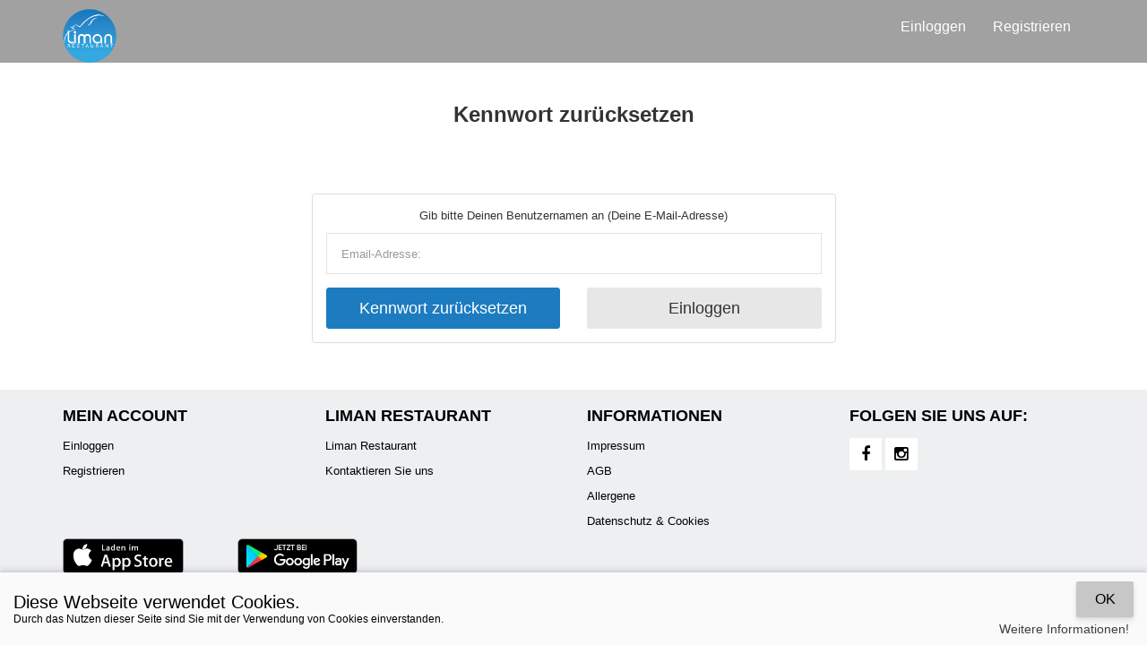

--- FILE ---
content_type: text/html; charset=UTF-8
request_url: https://liman-zustellung.at/forgot-password
body_size: 7647
content:
<!DOCTYPE html>
<html xmlns="http://www.w3.org/1999/xhtml" lang="de">
	<head>
        <meta http-equiv="Content-type" content="text/html; charset=utf-8" />
<meta http-equiv="X-UA-Compatible" content="IE=edge" />
<meta name="viewport" content="width=device-width, initial-scale=1, maximum-scale=1, user-scalable=no" />
<meta name="description" content="Liman Restaurant ist ein türkisch Restaurant in Wien. Sie wollen frische und gute türkische Küche in einem gemütlichen Ambiente? Dann sind Sie bei uns richtig!" />
<meta name="keywords" content="Italienisch essen Wien, Türkisch essen Wien, Liman Restaurant Wien, Pizza Wien, Kebap Wien, Döner Wien, Fingerfood Wien, Pasta Wien, Burger Wien, Sandwich Wien, Pizzastangen Wien, Salate Wien, Liman Restaurant Wien, Türkische essen in Wien, Gratis Essen Bestellung, Essen Lieferung.Liman Restaurant 1160 Wien." />
                    <link href="https://storage.googleapis.com/assets_110_v2_kellner4you_com/data/favicon.png" rel="shortcut icon" type="image/ico"/>
                <title>Kennwort zurücksetzen – Liman Restaurant</title>
<meta name="description" content="" />

<!-- Twitter Card data -->
<meta name="twitter:card" content="summary"/>
<meta name="twitter:site" content="Liman Restaurant"/>
<meta name="twitter:title" content="Kennwort zurücksetzen – Liman Restaurant"/>
<meta name="twitter:description" content=""/>
<meta name="twitter:creator" content="http://www.kellner4you.com"/>

<!-- Open Graph data -->
<meta property="og:title" content="Kennwort zurücksetzen – Liman Restaurant" />
<meta property="og:type" content="article" />
<meta property="og:url" content="https://liman-zustellung.at/" />

<meta property="og:description" content="" />
<meta property="og:site_name" content="Kennwort zurücksetzen – Liman Restaurant" />



        <link href="https://liman-zustellung.at/main/views/themes/kellner4you-blau/css/bootstrap.min.css?ver=2.1.1" rel="stylesheet" type="text/css" id="bootstrap-css" />
		<link href="https://liman-zustellung.at/main/views/themes/kellner4you-blau/css/font-awesome.min.css?ver=2.1.1" rel="stylesheet" type="text/css" id="font-awesome-css" />
		<link href="https://liman-zustellung.at/main/views/themes/kellner4you-blau/css/select2.css?ver=2.1.1" rel="stylesheet" type="text/css" id="select2-css" />
		<link href="https://liman-zustellung.at/main/views/themes/kellner4you-blau/css/select2-bootstrap.css?ver=2.1.1" rel="stylesheet" type="text/css" id="select2-bootstrap-css" />
		<link href="https://liman-zustellung.at/main/views/themes/kellner4you-blau/css/jquery.raty.css?ver=2.1.1" rel="stylesheet" type="text/css" id="jquery-raty-css" />
		<link href="https://liman-zustellung.at/main/views/themes/kellner4you-blau/css/fonts.css?ver=2.1.1" rel="stylesheet" type="text/css" id="fonts-css" />
		<link href="https://liman-zustellung.at/main/views/themes/kellner4you-blau/css/stylesheet.css?ver=2.1.1" rel="stylesheet" type="text/css" id="stylesheet-css" />
        
<style type="text/css">body {font-family: Open Sans,Helvetica,sans-serif;font-size: 13px;font-weight: lighter;font-style: normal;color: rgba(51,51,51,1);}.menu-name, .panel-default > .panel-heading {color: rgba(51,51,51,1);}.text-muted { color: #656565;}body, #page-wrapper {background-color: rgba(0,0,0,0);}.step-item .icon i { color: rgba(29,124,192,1); border-color:rgba(29,124,192,1);}.newsletter-subscribe { background-color: rgba(29,124,192,1); color:rgba(51,51,51,1)}.nav-tabs-line > li.active > a, .nav-tabs-line > li.active > a:hover, .nav-tabs-line > li.active > a:focus, .nav-tabs-line > li.open a, .nav-tabs-line > li > a:hover, .nav-tabs-line > li > a:focus,.nav-tabs-line > li.open a, .nav-tabs-line > li:hover, .nav-tabs-line > li:focus, .nav-tabs-line > li.active, .nav-tabs-line > li.active:hover, .nav-tabs-line > li.active:focus { border-bottom-color: rgba(29,124,192,1);}.newsletter-subscribe { color:rgba(51,51,51,1)}#main-header, #main-header .navbar-collapse, .modal-header {background-color: rgba(0,0,0,0.369);}#main-header .dropdown-menu > li > a, .modal-header { color: rgba(255,255,255,1);}#main-header .dropdown-menu { background-color: rgba(0,0,0,0.369);}#main-header .logo img {height: 50px !important;}#main-header .logo {padding-top: 10px;padding-bottom: 10px;}#main-header .navbar-nav > li > a {font-family: Open Sans,Helvetica,sans-serif;font-size: 16px;font-weight: lighter;font-style: normal;color: rgba(255,255,255,1);}#main-header .navbar-nav > li > a:focus, #main-header .navbar-nav > li > a:hover, .local-box-fluid h2  {color: rgba(255,255,255,1);}#page-content div.content, div.content .panel, div.content .list-group-item, .modal-content { background-color: rgba(255,255,255,1);}#page-content div.content-wrap { background-color: rgba(255,255,255,1); border-width: 1px; border-style: solid; padding:15px; border-radius:4px;margin-bottom: 20px;}#page-content div.content-wrap, #page-content div.content, #page-content .panel, #page-content .panel .panel-heading, #page-content .nav-tabs, #page-content .list-group-item, #page-content th, #page-content td, #page-content .tab-content-line, .modal-content, #local-information .list-group-item { border-color: rgba(221,221,221,1);}#heading {color: rgba(51,51,51,1);}.under-heading {background-image: none; height: auto;height: 50px;}.partial .panel {background-color: rgba(255,255,255,1);}.partial .panel, .partial .panel-default > .panel-heading, .partial .panel-cart, #page-content .cart-total .table td,.panel-cart .location-control, .panel-cart .cart-coupon, #local-info .panel-local, .panel-local .panel-heading {border-color: rgba(238,238,238,1);}.partial .module-box li, .partial > .module-box .list-group-item, #category-box .list-group-item a, .cart-items ul li {background-color: transparent;border-color: rgba(238,238,238,1); border-width: 0 0 1px; border-style: solid;}.partial .module-box .panel, .partial .list-group-item a, .cart-items ul li .amount, .cart-total .table td,.cart-items ul li .name, .cart-items ul li .name-image:focus .name, .cart-items ul li .name-image:hover .name {color: rgba(51,51,51,1);}.partial .text-muted { color: #656565;}a, .btn-link { color: rgba(29,124,192,1);}a:hover, a:focus, .btn-link:focus, .btn-link:hover, #nav .current a, #page-footer .main-footer a:hover, #page-footer .main-footer a:focus,#page-footer .bottom-footer a:hover, #page-footer .bottom-footer a:focus,a.list-group-item:hover, .list-group-item > a:hover,.side-bar a.list-group-item.active, .side-bar .list-group-item.active > a,.side-bar a.list-group-item:hover, .side-bar .list-group-item > a:hover,a.list-group-item.active, .list-group-item > a.active { color: rgba(29,124,192,1);}.btn-default, .panel-default .panel-heading, .panel-nav-tabs.panel-default .panel-heading {background-color: rgba(231,231,231,1);border-color: rgba(231,231,231,1);color: rgba(51,51,51,1);}.btn-default:hover, .btn-default:focus, .btn-default.active, .btn-default:active {background-color: #d3d3d3;border-color: #d3d3d3;color: #1f1f1f;}.btn-primary, .panel-primary .panel-heading, .panel-nav-tabs.panel-primary .panel-heading {background-color: rgba(29,124,192,1);border-color: rgba(29,124,192,1);color: rgba(255,255,255,1);}.btn-primary:hover, .btn-primary:focus, .btn-primary.active, .btn-primary:active {background-color: #0968ac;border-color: #0968ac;color: #ffffff;}.btn-primary.disabled, .btn-primary[disabled] {background-color: #0968ac;}.nav-pills > li.active > a {background-color: rgba(29,124,192,1);color: rgba(255,255,255,1);}.nav-pills>li.active>a:hover, .nav-pills>li.focus>a:focus, .nav-pills>li.active>a:active, .nav-pills>li.active>a.active{background-color: #0968ac;color: #ffffff;}.btn-success, .panel-success .panel-heading, .panel-nav-tabs.panel-success .panel-heading {background-color: rgba(29,124,192,1);border-color: rgba(29,124,192,1);color: rgba(255,255,255,1);}.btn-success:hover, .btn-success:focus, .btn-success.active, .btn-success:active {background-color: #0968ac;border-color: #0968ac;color: #ffffff;}.btn-danger, .panel-danger .panel-heading, .panel-nav-tabs.panel-danger .panel-heading {background-color: rgba(217,83,79,1);color: rgba(255,255,255,1);}.btn-danger:hover, .btn-danger:focus, .btn-danger.active, .btn-danger:active {background-color: #c53f3b;color: #ffffff;}.btn-warning, .panel-warning .panel-heading, .panel-nav-tabs.panel-warning .panel-heading {background-color: rgba(240,173,78,1);border-color: rgba(240,173,78,1);color: rgba(255,255,255,1);}.btn-warning:hover, .btn-warning:focus, .btn-warning.active, .btn-warning:active {background-color: #dc993a;border-color: #dc993a;color: #ffffff;}.btn-info, .panel-info .panel-heading, .panel-nav-tabs.panel-info .panel-heading {background-color: rgba(68,157,68,1);border-color: rgba(68,157,68,1);color: rgba(255,255,255,1);}.btn-info:hover, .btn-info:focus, .btn-info.active, .btn-info:active {background-color: #308930;border-color: #308930;color: #ffffff;}#page-footer {background-color: rgba(237,239,241,1); background-image:linear-gradient(to bottom, rgba(237,239,241,1), rgba(237,239,241,1));}#page-footer .bottom-footer {background-color: rgba(251,251,251,1);}.row_flash {background-color:#59b8fc}.content-area{padding-bottom: 60px!important;}@media (max-width: 768px){ .content-area{padding-bottom: 110px!important;}}#page-footer .main-footer, #page-footer .main-footer a, #page-footer .main-footer .footer-title { color: rgba(0,0,0,1);}#page-footer .bottom-footer, #page-footer .bottom-footer a, #page-footer .bottom-footer .footer-title { color: rgba(0,0,0,1);} .menu-category-title div,  .menu-category-des {      background-color: rgba(249, 225, 0, 0.637);    background-color: rgba(249, 225, 0, 0.637);}   .btn-cart.added {background-color: rgb(29, 124, 192);}   .btn-cart.added:hover,.btn-cart.added:focus {  background-color: rgb(29, 124, 192);}   .menu-category-title .h3{  color: rgb(255, 255, 255);   text-shadow: 1px 2px 3px black;  border-color: #000000;   border-radius: 3px;}   .discount-info h1{      color: #fff;           padding: 4px 0;      background: #261e1e;      border-radius: 4px;      padding: 8px;}   /*.discount-info span{    text-shadow: 1px 1px #FFFFFF;    color:rgb(29, 124, 192)} */   .icon-lieferung:before, .icon-menu .path1:before, .icon-ortsuchen .path1:before, .icon-ortsuchen .path2:before, .icon-ortsuchen .path3:before, .icon-zahlung .path1:before ,.icon-zahlung2:before     {        color: rgb(29, 124, 192);        font-size: 6em;    } 

#main-header .navbar-nav > li > a {
    font-family: Open Sans,Helvetica,sans-serif;
    font-size: 16px;
    font-weight: lighter;
    font-style: normal;
    color: #fff; 
}



/* Alttaki kodlardan logo ayarlarini yapabilirsin */

.home-page-header{
    height: 70px !important;
}

#main-header.fixed img.home-page-logo {
    height: 150px !important;
}

#main-header{
    height: 70px ;
}
#main-header .logo img {
    height: 60px !important;
}

#main-header.fixed img{
    height: 50px !important;
}

@media (max-width: 767px) { 
#main-header.fixed img.home-page-logo{
    height: 60px !important; }
#main-header .logo img{  height: 60px !important; }
#main-header .navbar-toggle { color: #fff; } 
#main-header .navbar-nav {  margin: 0;   background: rgba(0,0,0,0.59); }

.content-area{    padding-bottom: 250px;  }

}</style>
		        <script src="https://liman-zustellung.at/main/views/themes/kellner4you-blau/js/jquery-1.11.2.min.js?ver=2.1.1" charset="utf-8" type="text/javascript" id="jquery-js" ></script>
		<script src="https://liman-zustellung.at/main/views/themes/kellner4you-blau/js/jquery.autocomplete.min.js?ver=2.1.1" charset="utf-8" type="text/javascript" id="jquery.autocomplete-js" ></script>
		<script src="https://liman-zustellung.at/main/views/themes/kellner4you-blau/js/bootstrap.min.js?ver=2.1.1" charset="utf-8" type="text/javascript" id="bootstrap-js" ></script>
		<script src="https://liman-zustellung.at/main/views/themes/kellner4you-blau/js/select2.js?ver=2.1.1" charset="utf-8" type="text/javascript" id="select-2-js" ></script>
		<script src="https://liman-zustellung.at/main/views/themes/kellner4you-blau/js/jquery.raty.js?ver=2.1.1" charset="utf-8" type="text/javascript" id="jquery-raty-js" ></script>
		<script src="https://liman-zustellung.at/main/views/themes/kellner4you-blau/js/common.js?ver=2.1.1" charset="utf-8" type="text/javascript" id="common-js" ></script>        
		<script type="text/javascript">

			var alert_close = '<button type="button" class="close" data-dismiss="alert" aria-hidden="true">&times;</button>';

			var js_site_url = function(str) {
				var strTmp = "https://liman-zustellung.at/" + str;
			 	return strTmp;
			};

			var js_base_url = function(str) {
				var strTmp = "https://liman-zustellung.at/" + str;
				return strTmp;
			};

            var pageHeight = $(window).height();

			$(document).ready(function() {
				if ($('#notification > p').length > 0) {
					setTimeout(function() {
						$('#notification > p').slideUp(function() {
							$('#notification').empty();
						});
					}, 3000);
				}

				$('.alert').alert();
				$('.dropdown-toggle').dropdown();
                $('a[title], i[title]').tooltip({placement: 'bottom'});
                $('select.form-control').select2({
                    language: "de"
                });


                // Get the navbar
                var navbar = $("#main-header");

                // Get the offset position of the navbar
                var sticky = navbar.height();

                // Add the sticky class to the navbar when you reach its scroll position. Remove "sticky" when you leave the scroll position
                function myFunction() {
                  if (window.pageYOffset >= sticky) {
                    navbar.addClass("fixed");
                    $('#page-wrapper').css( 'margin-top' ,sticky+'px');
                  } else {
                    navbar.removeClass("fixed");
                    $('#page-wrapper').css( 'margin-top' ,'0px');
                  }
                }

                                    window.onscroll = function() {myFunction()};
                
                $('#loginModalLink').click(function(){
                    $("#btn-navbar").attr("aria-expanded","false");
                    $("#main-header-menu-collapse").attr("aria-expanded","false");
                    $("#main-header-menu-collapse").removeClass("in");
                    $('#loginModal').modal('show');
                });


                $.ajaxSetup({
                  beforeSend: function(jqXHR, settings) {
                    settings.data += '&DJKSRFRA=2d4838b0af84b0bcea59330f0adb5d11';
                    return true;
                  }
                });


			});

            $(document).ready(function() {
              $(".rippler").rippler({
                effectClass      :  'rippler-effect'
                ,effectSize      :  0      // Default size (width & height)
                ,addElement      :  'div'   // e.g. 'svg'(feature)
                ,duration        :  400
              });
            });
</script>
		<!-- HTML5 Shim and Respond.js IE8 support of HTML5 elements and media queries -->
		<!-- WARNING: Respond.js doesn't work if you view the page via file:// -->
		<!--[if lt IE 9]>
		  <script src="https://oss.maxcdn.com/libs/html5shiv/3.7.0/html5shiv.js"></script>
		  <script src="https://oss.maxcdn.com/libs/respond.js/1.4.2/respond.min.js"></script>
		<![endif]-->
                

    <style type="text/css">
        .fixed {
        position:fixed;
        width:100%;
        top:0;
        left:0;
        z-index: 9999;
        }
        .fixed-padding{
            margin-top: 65px;
        }
    </style>

    <link rel="stylesheet" href="https://liman-zustellung.at/main/views/themes/kellner4you-blau/css/lity.min.css" />
    <script src="https://liman-zustellung.at/main/views/themes/kellner4you-blau/js/lity.min.js"></script>

    <link rel="stylesheet" href="https://liman-zustellung.at/main/views/themes/kellner4you-blau/css/accept-cookies.css" />
    <script src="https://liman-zustellung.at/main/views/themes/kellner4you-blau/js/cookiepopup.js"></script>

    <link rel="stylesheet" href="https://liman-zustellung.at/assets/css/rippler.min.css" />
    <script src="https://liman-zustellung.at/assets/js/jquery.rippler.min.js"></script>

  <link rel="stylesheet" href="//cdnjs.cloudflare.com/ajax/libs/bootstrap-select/1.6.5/css/bootstrap-select.min.css" />
    <script src="//cdnjs.cloudflare.com/ajax/libs/bootstrap-select/1.6.5/js/bootstrap-select.min.js"></script>

    <link rel="stylesheet" href="https://liman-zustellung.at/main/views/themes/kellner4you-blau/css/jquery.checkradios.min.css" />
    <script src="https://liman-zustellung.at/main/views/themes/kellner4you-blau/js/jquery.checkradios.min.js"></script>


    <link rel="stylesheet" href="https://liman-zustellung.at/main/views/themes/kellner4you-blau/css/paymentfont.min.css" />

        
        <link rel="stylesheet" type="text/css" href="//cdn.jsdelivr.net/npm/slick-carousel@1.8.1/slick/slick.css"/>
        <link rel="stylesheet" type="text/css" href="//cdn.jsdelivr.net/npm/slick-carousel@1.8.1/slick/slick-theme.css"/>
        <script type="text/javascript" src="//cdn.jsdelivr.net/npm/slick-carousel@1.8.1/slick/slick.min.js"></script>


	</head>



	<body class="" >

    

    
            <div id="opaclayer" onclick="closeReviewBox();"></div>
            <!--[if lt IE 7]>
            <p class="chromeframe">Du verwendst einen veralteten Browser. Erlebe  <a href="http://browsehappy.com/"> heute Deinen Browser aktualisieren</a> oder <a href="http://www.google.com/chromeframe/?redirect=true"> installiere Google Chrome Frame</a>, besser diese Seite.</p>
            <![endif]-->

            <header id="main-header" class="">
                <div class="container">
                    <div class="row">
                        <div class="col-sm-5">
                            <button type="button" id="btn-navbar" class="btn-navbar navbar-toggle"
                                    data-toggle="collapse" data-target="#main-header-menu-collapse">
                                <i class="fa fa-align-justify"></i>
                            </button>
                            <div class="logo">
                                <a class="" href="https://liman-zustellung.at/">
                                                                            <img alt="Liman Restaurant" class=""
                                             src="https://storage.googleapis.com/assets_110_v2_kellner4you_com/data/web_logo2.png">
                                                                    </a>
                            </div>
                        </div>
                        <div class="col-sm-7">
                            <div class="collapse navbar-collapse" id="main-header-menu-collapse"
                                 style="background-color: unset;">
                                <ul class="nav navbar-nav navbar-right">
                                    
                                                                            <li><a id="loginModalLink">Einloggen</a></li>
                                        <li>
                                            <a href="https://liman-zustellung.at/register">Registrieren</a>
                                        </li>
                                    
                                                                                                                                                                                                                                                                                                                                                                                                                                                                
                                </ul>
                            </div>
                        </div>
                    </div>
                </div>
            </header>

            
                <div class="modal fade" id="loginModal" tabindex="-1" role="dialog" aria-labelledby="myModalLabel">
                    <div class="modal-dialog login-dialog " role="document">
                        <div class="modal-content">
                            <div class="modal-header" style="background-color: unset;">
                                <button type="button" class="close" data-dismiss="modal" aria-label="Close"><span
                                            aria-hidden="true">&times;</span></button>
                                <h4 class="modal-title" style="color: black;">Einloggen</h4>
                            </div>
                            <div class="modal-body">
                                <div class="row">
                                    <div class="col-md-12">
                                                                                <div id="login-form" class="content-wrap center-block">
                                                                                        
                                            <form action="https://liman-zustellung.at/login" role="form" id="login_form" method="post" accept-charset="utf-8">
<input type="hidden" name="DJKSRFRA" value="2d4838b0af84b0bcea59330f0adb5d11" style="display:none;" />

                                                                                        <input type="hidden" name="redirect" value="https://liman-zustellung.at/forgot-password"/>
                                            <fieldset>
                                                <div class="form-group">
                                                    <div class="input-group">
                                                        <input type="text" name="email" id="login-email"
                                                               class="form-control input-lg"
                                                               placeholder="Email-Adresse:"
                                                               autofocus=""/>
                                                        <span class="input-group-addon">@</span>
                                                    </div>
                                                                                                    </div>

                                                <div class="form-group">
                                                    <div class="input-group">
                                                        <input type="password" name="password" id="login-password"
                                                               class="form-control input-lg"
                                                               placeholder="Kennwort"/>
                                                        <span class="input-group-addon"><i
                                                                    class="fa fa-lock"></i></span>
                                                    </div>
                                                                                                    </div>

                                                <div class="form-group">
                                                    <div class="row">
                                                        <div class="col-md-12">
                                                            <button type="submit"
                                                                    class="btn btn-primary btn-block btn-lg">Einloggen</button>
                                                        </div>
                                                    </div>
                                                </div>

                                                <div class="form-group">
                                                    <div class="row">
                                                        <div class="col-md-5 wrap-none">
                                                            <a class="btn btn-link btn-lg"
                                                               href="https://liman-zustellung.at/forgot-password"><span
                                                                        class="small"><small>Kennwort vergessen?</small></span></a>
                                                        </div>
                                                        <div class="col-md-7">
                                                            <a class="btn btn-default btn-block btn-lg"
                                                               href="https://liman-zustellung.at/register">Registrieren</a>
                                                        </div>
                                                    </div>
                                                </div>
                                            </fieldset>
                                            </form>
                                        </div>
                                    </div>
                                </div>
                            </div>
                        </div>
                    </div>
                </div>
            

    <div class="modal fade" id="areaModal" tabindex="-1" role="dialog" aria-labelledby="myModalLabel">
        <div class="modal-dialog login-dialog " role="document">
            <div class="modal-content">
                <div class="modal-header" style="background-color: unset;">
                    <button type="button" class="close" data-dismiss="modal" aria-label="Schließen"><span
                                aria-hidden="true">&times;</span></button>
                    <h4 class="modal-title" style="color: black;">Bitte wählen Sie einen Ort</h4>
                </div>
                <div class="modal-body">
                    <div class="row" id="areasContent">
                        <div class="col-md-12">
                        </div>
                    </div>
                </div>
            </div>
        </div>
    </div>
            <div id="page-wrapper" class="content-area">
            
            
    
<div id="page-content">
	<div class="container">
		<div class="row">
			<div class="col-md-12">
				<div class="heading-section">
					<h3>Kennwort zurücksetzen</h3>
					<span class="under-heading"></span>
				</div>
			</div>
		</div>

		<div class="row">
			<div class="content-wrap col-md-6 center-block">
								<p class="text-center">Gib bitte Deinen Benutzernamen an (Deine E-Mail-Adresse)
</p>
                <form action="https://liman-zustellung.at/forgot-password" role="form" method="post" accept-charset="utf-8">
<input type="hidden" name="DJKSRFRA" value="2d4838b0af84b0bcea59330f0adb5d11" style="display:none;" />

					<div class="form-group">
						<input name="email" type="text" id="email" class="form-control input-lg" value="" placeholder="Email-Adresse:" />
		    			</td>
					</div>
                    					<div class="row text-center">
						<div class="col-xs-12 col-md-6">
							<button type="submit" class="btn btn-primary btn-lg btn-block">Kennwort zurücksetzen</button>
						</div>
						<div class="col-xs-12 col-md-6">
							<a class="btn btn-default btn-lg btn-block" href="https://liman-zustellung.at/login">Einloggen</a>
						</div>
					</div>
				</form>
			</div>
		</div>
	</div>
</div>
</div>
</div>

<footer id="page-footer">

    <div class="main-footer">
	    <div class="container">
            <div class="row">
                <div class="col-xs-12 col-sm-3 pull-right">
                                                                <div class="social-bottom">
                            <h4 class="footer-title">Folgen Sie uns auf:</h4>
                            <ul class="social-icons">
                                                                    <li><a class="fa fa-facebook" target="_blank" href="https://www.facebook.com/limanwien"></a></li>
                                
                                
                                
                                
                                
                                
                                
                                
                                
                                                                    <li><a class="fa fa-instagram" target="_blank" href="https://www.instagram.com/liman_wien/"></a></li>
                                
                                
                                                            </ul>
                        </div>
                    
                </div>

                <div class="col-xs-4 col-sm-3">
                    <div class="footer-links">
                        <h4 class="footer-title hidden-xs">Mein Account</h4>
                        <ul>
                            <li><a href="https://liman-zustellung.at/login">Einloggen</a></li>
                            <li><a href="https://liman-zustellung.at/register">Registrieren</a></li>
                        </ul>
                    </div>
                </div>
                <div class="col-xs-4 col-sm-3">
                    <div class="footer-links">
                        <h4 class="footer-title hidden-xs">Liman Restaurant</h4>
                        <ul>
                                                                <li>
                                        <a href="https://liman-zustellung.at/bestellen">Liman Restaurant</a>
                                    </li>
                                                            <li><a href="https://liman-zustellung.at/contact">Kontaktieren Sie uns</a></li>
                                                    </ul>
                    </div>
                </div>
                <div class="col-xs-4 col-sm-3">
                    <div class="footer-links">
                        <h4 class="footer-title hidden-xs">Informationen</h4>
                        <ul>
                                                                                                                                                                    <li><a href="https://liman-zustellung.at/pages/impressum">Impressum</a></li>
                                                                                                                                                <li><a href="https://liman-zustellung.at/pages/agb">AGB</a></li>
                                                                                                                                                <li><a href="https://liman-zustellung.at/pages/allergene">Allergene</a></li>
                                                                                                                                                <li><a href="https://liman-zustellung.at/pages/datenschutz">Datenschutz & Cookies</a></li>
                                                                                                                        </ul>
                    </div>
                </div>
            </div>
            <div class="row  app-links">

                        
                                                    <div class="col-xs-12 col-sm-2 "><a href="https://apps.apple.com/us/app/liman-restaurant-wien/id1541186265" target="_blank"><img height="40" src="/assets/images/app_store.png" /></a></div>
                                                                            <div class="col-xs-12 col-sm-2 "><a href="https://play.google.com/store/apps/details?id=at.limanrestaurant" target="_blank"><img height="40" src="/assets/images/google_play.png"/></a></div>
                        
            </div>
        </div>
    </div>

    <div class="bottom-footer">
        <div class="container">
            <div class="row">
                <div class="col-xs-12 wrap-all border-top">
                    &copy; 2026 Liman Restaurant - <a target="_blank" href="http://kellner4you.at">Powered by Kellner4you</a>                </div>
            </div>
        </div>
	</div>
</footer>
<script type="text/javascript">$("#main-header-menu-collapse").parents('div').css("z-index", "999");</script><script>
$.acceptCookies({
    learnMore: "/pages/datenschutz",
  // Light, Dark, Red, Pink, Purple
  // Deep, Purple, Indigo, Blue, Light Blue
  // Cyan, Teal, Green, Light Green, Lime
  // Yellow, Amber, Orange, Deep, Orange
  // Brown, Grey, Blue Grey
  theme: "light",

  // Top, Top Left, Top Right
  // Bottom, Bottom Left, Bottom Right
  position: "bottom",

  // callback
  onAccept: function(){}
  
});
</script>
</body>
</html>